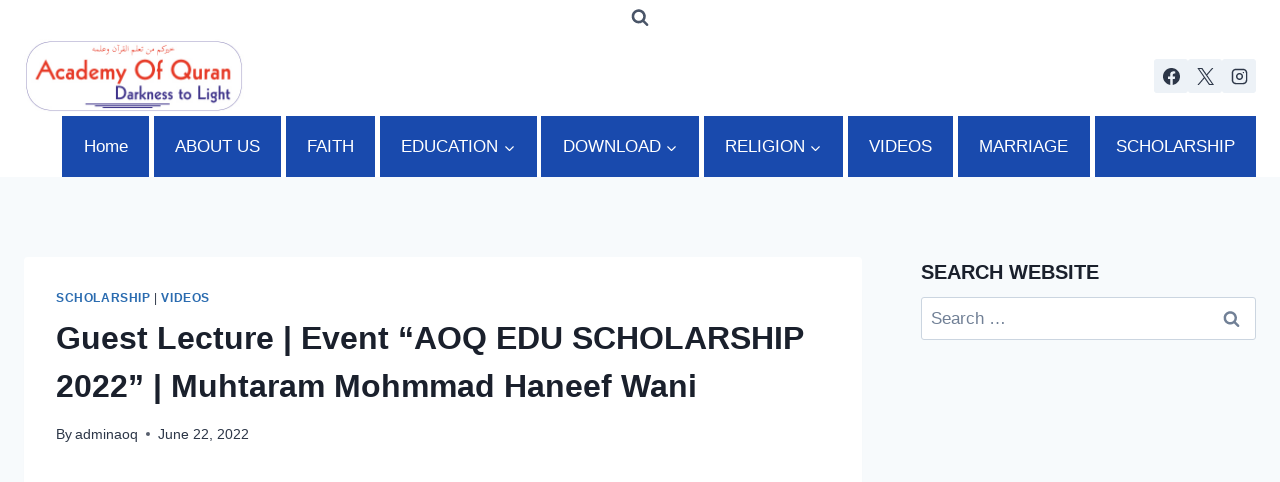

--- FILE ---
content_type: text/html; charset=utf-8
request_url: https://www.google.com/recaptcha/api2/aframe
body_size: 255
content:
<!DOCTYPE HTML><html><head><meta http-equiv="content-type" content="text/html; charset=UTF-8"></head><body><script nonce="me_Ni1pq1uPd7WL3h3LLhg">/** Anti-fraud and anti-abuse applications only. See google.com/recaptcha */ try{var clients={'sodar':'https://pagead2.googlesyndication.com/pagead/sodar?'};window.addEventListener("message",function(a){try{if(a.source===window.parent){var b=JSON.parse(a.data);var c=clients[b['id']];if(c){var d=document.createElement('img');d.src=c+b['params']+'&rc='+(localStorage.getItem("rc::a")?sessionStorage.getItem("rc::b"):"");window.document.body.appendChild(d);sessionStorage.setItem("rc::e",parseInt(sessionStorage.getItem("rc::e")||0)+1);localStorage.setItem("rc::h",'1768787262421');}}}catch(b){}});window.parent.postMessage("_grecaptcha_ready", "*");}catch(b){}</script></body></html>

--- FILE ---
content_type: text/css; charset: UTF-8;charset=UTF-8
request_url: https://aoquran.in/wp-admin/admin-ajax.php?action=easy-facebook-likebox-customizer-style&ver=6.7.2
body_size: 861
content:

.efbl_feed_wraper.efbl_skin_2770 .efbl-grid-skin .efbl-row.e-outer {
	grid-template-columns: repeat(auto-fill, minmax(33.33%, 1fr));
}

		
.efbl_feed_wraper.efbl_skin_2770 .efbl_feeds_holder.efbl_feeds_carousel .owl-nav {
	display: flex;
}

.efbl_feed_wraper.efbl_skin_2770 .efbl_feeds_holder.efbl_feeds_carousel .owl-dots {
	display: block;
}

		
		
		
		
		
.efbl_feed_wraper.efbl_skin_2770 .efbl_header .efbl_header_inner_wrap .efbl_header_content .efbl_header_meta .efbl_header_title {
		}

.efbl_feed_wraper.efbl_skin_2770 .efbl_header .efbl_header_inner_wrap .efbl_header_img img {
	border-radius: 0;
}

.efbl_feed_wraper.efbl_skin_2770 .efbl_header .efbl_header_inner_wrap .efbl_header_content .efbl_header_meta .efbl_cat,
.efbl_feed_wraper.efbl_skin_2770 .efbl_header .efbl_header_inner_wrap .efbl_header_content .efbl_header_meta .efbl_followers {
		}

.efbl_feed_wraper.efbl_skin_2770 .efbl_header .efbl_header_inner_wrap .efbl_header_content .efbl_bio {
		}

		
		.efbl_feed_popup_container .efbl-post-detail.efbl-popup-skin-2770 .efbl-d-columns-wrapper {
		}

.efbl_feed_popup_container .efbl-post-detail.efbl-popup-skin-2770 .efbl-d-columns-wrapper, .efbl_feed_popup_container .efbl-post-detail.efbl-popup-skin-2770 .efbl-d-columns-wrapper .efbl-caption .efbl-feed-description, .efbl_feed_popup_container .efbl-post-detail.efbl-popup-skin-2770 a, .efbl_feed_popup_container .efbl-post-detail.efbl-popup-skin-2770 span {
	
		
}

.efbl_feed_popup_container .efbl-post-detail.efbl-popup-skin-2770 .efbl-d-columns-wrapper .efbl-post-header {

					display: flex;

			
}

.efbl_feed_popup_container .efbl-post-detail.efbl-popup-skin-2770 .efbl-d-columns-wrapper .efbl-post-header .efbl-profile-image {

					display: block;

			
}

.efbl_feed_popup_container .efbl-post-detail.efbl-popup-skin-2770 .efbl-d-columns-wrapper .efbl-post-header h2 {

		
}

.efbl_feed_popup_container .efbl-post-detail.efbl-popup-skin-2770 .efbl-d-columns-wrapper .efbl-post-header span {

		
}

.efbl_feed_popup_container .efbl-post-detail.efbl-popup-skin-2770 .efbl-feed-description, .efbl_feed_popup_container .efbl-post-detail.efbl-popup-skin-2770 .efbl_link_text {

					display: block;

			
}

.efbl_feed_popup_container .efbl-post-detail.efbl-popup-skin-2770 .efbl-d-columns-wrapper .efbl-reactions-box {

					display: flex;

							
}

.efbl_feed_popup_container .efbl-post-detail.efbl-popup-skin-2770 .efbl-d-columns-wrapper .efbl-reactions-box .efbl-reactions span {

		
}


.efbl_feed_popup_container .efbl-post-detail.efbl-popup-skin-2770 .efbl-d-columns-wrapper .efbl-reactions-box .efbl-reactions .efbl_popup_likes_main {

					display: flex;

			
}

.efbl_feed_popup_container .efbl-post-detail.efbl-popup-skin-2770 .efbl-d-columns-wrapper .efbl-reactions-box .efbl-reactions .efbl-popup-comments-icon-wrapper {

					display: flex;

			
}

.efbl_feed_popup_container .efbl-post-detail.efbl-popup-skin-2770 .efbl-commnets, .efbl_feed_popup_container .efbl-post-detail.efbl-popup-skin-2770 .efbl-comments-list {

					display: block;

			
}

.efbl_feed_popup_container .efbl-post-detail.efbl-popup-skin-2770 .efbl-action-btn {

					display: block;

			
}

.efbl_feed_popup_container .efbl-post-detail.efbl-popup-skin-2770 .efbl-d-columns-wrapper .efbl-comments-list .efbl-comment-wrap {

		
}
		
.efbl_feed_wraper.efbl_skin_2771 .efbl-grid-skin .efbl-row.e-outer {
	grid-template-columns: repeat(auto-fill, minmax(33.33%, 1fr));
}

		
.efbl_feed_wraper.efbl_skin_2771 .efbl_feeds_holder.efbl_feeds_carousel .owl-nav {
	display: flex;
}

.efbl_feed_wraper.efbl_skin_2771 .efbl_feeds_holder.efbl_feeds_carousel .owl-dots {
	display: block;
}

		
		
		
		
		
.efbl_feed_wraper.efbl_skin_2771 .efbl_header .efbl_header_inner_wrap .efbl_header_content .efbl_header_meta .efbl_header_title {
		}

.efbl_feed_wraper.efbl_skin_2771 .efbl_header .efbl_header_inner_wrap .efbl_header_img img {
	border-radius: 0;
}

.efbl_feed_wraper.efbl_skin_2771 .efbl_header .efbl_header_inner_wrap .efbl_header_content .efbl_header_meta .efbl_cat,
.efbl_feed_wraper.efbl_skin_2771 .efbl_header .efbl_header_inner_wrap .efbl_header_content .efbl_header_meta .efbl_followers {
		}

.efbl_feed_wraper.efbl_skin_2771 .efbl_header .efbl_header_inner_wrap .efbl_header_content .efbl_bio {
		}

		
		.efbl_feed_popup_container .efbl-post-detail.efbl-popup-skin-2771 .efbl-d-columns-wrapper {
		}

.efbl_feed_popup_container .efbl-post-detail.efbl-popup-skin-2771 .efbl-d-columns-wrapper, .efbl_feed_popup_container .efbl-post-detail.efbl-popup-skin-2771 .efbl-d-columns-wrapper .efbl-caption .efbl-feed-description, .efbl_feed_popup_container .efbl-post-detail.efbl-popup-skin-2771 a, .efbl_feed_popup_container .efbl-post-detail.efbl-popup-skin-2771 span {
	
		
}

.efbl_feed_popup_container .efbl-post-detail.efbl-popup-skin-2771 .efbl-d-columns-wrapper .efbl-post-header {

					display: flex;

			
}

.efbl_feed_popup_container .efbl-post-detail.efbl-popup-skin-2771 .efbl-d-columns-wrapper .efbl-post-header .efbl-profile-image {

					display: block;

			
}

.efbl_feed_popup_container .efbl-post-detail.efbl-popup-skin-2771 .efbl-d-columns-wrapper .efbl-post-header h2 {

		
}

.efbl_feed_popup_container .efbl-post-detail.efbl-popup-skin-2771 .efbl-d-columns-wrapper .efbl-post-header span {

		
}

.efbl_feed_popup_container .efbl-post-detail.efbl-popup-skin-2771 .efbl-feed-description, .efbl_feed_popup_container .efbl-post-detail.efbl-popup-skin-2771 .efbl_link_text {

					display: block;

			
}

.efbl_feed_popup_container .efbl-post-detail.efbl-popup-skin-2771 .efbl-d-columns-wrapper .efbl-reactions-box {

					display: flex;

							
}

.efbl_feed_popup_container .efbl-post-detail.efbl-popup-skin-2771 .efbl-d-columns-wrapper .efbl-reactions-box .efbl-reactions span {

		
}


.efbl_feed_popup_container .efbl-post-detail.efbl-popup-skin-2771 .efbl-d-columns-wrapper .efbl-reactions-box .efbl-reactions .efbl_popup_likes_main {

					display: flex;

			
}

.efbl_feed_popup_container .efbl-post-detail.efbl-popup-skin-2771 .efbl-d-columns-wrapper .efbl-reactions-box .efbl-reactions .efbl-popup-comments-icon-wrapper {

					display: flex;

			
}

.efbl_feed_popup_container .efbl-post-detail.efbl-popup-skin-2771 .efbl-commnets, .efbl_feed_popup_container .efbl-post-detail.efbl-popup-skin-2771 .efbl-comments-list {

					display: block;

			
}

.efbl_feed_popup_container .efbl-post-detail.efbl-popup-skin-2771 .efbl-action-btn {

					display: block;

			
}

.efbl_feed_popup_container .efbl-post-detail.efbl-popup-skin-2771 .efbl-d-columns-wrapper .efbl-comments-list .efbl-comment-wrap {

		
}
		
.efbl_feed_wraper.efbl_skin_2772 .efbl-grid-skin .efbl-row.e-outer {
	grid-template-columns: repeat(auto-fill, minmax(33.33%, 1fr));
}

		
.efbl_feed_wraper.efbl_skin_2772 .efbl_feeds_holder.efbl_feeds_carousel .owl-nav {
	display: flex;
}

.efbl_feed_wraper.efbl_skin_2772 .efbl_feeds_holder.efbl_feeds_carousel .owl-dots {
	display: block;
}

		
		
		
		
		
.efbl_feed_wraper.efbl_skin_2772 .efbl_header .efbl_header_inner_wrap .efbl_header_content .efbl_header_meta .efbl_header_title {
		}

.efbl_feed_wraper.efbl_skin_2772 .efbl_header .efbl_header_inner_wrap .efbl_header_img img {
	border-radius: 0;
}

.efbl_feed_wraper.efbl_skin_2772 .efbl_header .efbl_header_inner_wrap .efbl_header_content .efbl_header_meta .efbl_cat,
.efbl_feed_wraper.efbl_skin_2772 .efbl_header .efbl_header_inner_wrap .efbl_header_content .efbl_header_meta .efbl_followers {
		}

.efbl_feed_wraper.efbl_skin_2772 .efbl_header .efbl_header_inner_wrap .efbl_header_content .efbl_bio {
		}

		
		.efbl_feed_popup_container .efbl-post-detail.efbl-popup-skin-2772 .efbl-d-columns-wrapper {
		}

.efbl_feed_popup_container .efbl-post-detail.efbl-popup-skin-2772 .efbl-d-columns-wrapper, .efbl_feed_popup_container .efbl-post-detail.efbl-popup-skin-2772 .efbl-d-columns-wrapper .efbl-caption .efbl-feed-description, .efbl_feed_popup_container .efbl-post-detail.efbl-popup-skin-2772 a, .efbl_feed_popup_container .efbl-post-detail.efbl-popup-skin-2772 span {
	
		
}

.efbl_feed_popup_container .efbl-post-detail.efbl-popup-skin-2772 .efbl-d-columns-wrapper .efbl-post-header {

					display: flex;

			
}

.efbl_feed_popup_container .efbl-post-detail.efbl-popup-skin-2772 .efbl-d-columns-wrapper .efbl-post-header .efbl-profile-image {

					display: block;

			
}

.efbl_feed_popup_container .efbl-post-detail.efbl-popup-skin-2772 .efbl-d-columns-wrapper .efbl-post-header h2 {

		
}

.efbl_feed_popup_container .efbl-post-detail.efbl-popup-skin-2772 .efbl-d-columns-wrapper .efbl-post-header span {

		
}

.efbl_feed_popup_container .efbl-post-detail.efbl-popup-skin-2772 .efbl-feed-description, .efbl_feed_popup_container .efbl-post-detail.efbl-popup-skin-2772 .efbl_link_text {

					display: block;

			
}

.efbl_feed_popup_container .efbl-post-detail.efbl-popup-skin-2772 .efbl-d-columns-wrapper .efbl-reactions-box {

					display: flex;

							
}

.efbl_feed_popup_container .efbl-post-detail.efbl-popup-skin-2772 .efbl-d-columns-wrapper .efbl-reactions-box .efbl-reactions span {

		
}


.efbl_feed_popup_container .efbl-post-detail.efbl-popup-skin-2772 .efbl-d-columns-wrapper .efbl-reactions-box .efbl-reactions .efbl_popup_likes_main {

					display: flex;

			
}

.efbl_feed_popup_container .efbl-post-detail.efbl-popup-skin-2772 .efbl-d-columns-wrapper .efbl-reactions-box .efbl-reactions .efbl-popup-comments-icon-wrapper {

					display: flex;

			
}

.efbl_feed_popup_container .efbl-post-detail.efbl-popup-skin-2772 .efbl-commnets, .efbl_feed_popup_container .efbl-post-detail.efbl-popup-skin-2772 .efbl-comments-list {

					display: block;

			
}

.efbl_feed_popup_container .efbl-post-detail.efbl-popup-skin-2772 .efbl-action-btn {

					display: block;

			
}

.efbl_feed_popup_container .efbl-post-detail.efbl-popup-skin-2772 .efbl-d-columns-wrapper .efbl-comments-list .efbl-comment-wrap {

		
}
		
.efbl_feed_wraper.efbl_skin_2773 .efbl-grid-skin .efbl-row.e-outer {
	grid-template-columns: repeat(auto-fill, minmax(33.33%, 1fr));
}

		
.efbl_feed_wraper.efbl_skin_2773 .efbl_feeds_holder.efbl_feeds_carousel .owl-nav {
	display: flex;
}

.efbl_feed_wraper.efbl_skin_2773 .efbl_feeds_holder.efbl_feeds_carousel .owl-dots {
	display: block;
}

		
		
		
		
		
.efbl_feed_wraper.efbl_skin_2773 .efbl_header .efbl_header_inner_wrap .efbl_header_content .efbl_header_meta .efbl_header_title {
		}

.efbl_feed_wraper.efbl_skin_2773 .efbl_header .efbl_header_inner_wrap .efbl_header_img img {
	border-radius: 0;
}

.efbl_feed_wraper.efbl_skin_2773 .efbl_header .efbl_header_inner_wrap .efbl_header_content .efbl_header_meta .efbl_cat,
.efbl_feed_wraper.efbl_skin_2773 .efbl_header .efbl_header_inner_wrap .efbl_header_content .efbl_header_meta .efbl_followers {
		}

.efbl_feed_wraper.efbl_skin_2773 .efbl_header .efbl_header_inner_wrap .efbl_header_content .efbl_bio {
		}

		
		.efbl_feed_popup_container .efbl-post-detail.efbl-popup-skin-2773 .efbl-d-columns-wrapper {
		}

.efbl_feed_popup_container .efbl-post-detail.efbl-popup-skin-2773 .efbl-d-columns-wrapper, .efbl_feed_popup_container .efbl-post-detail.efbl-popup-skin-2773 .efbl-d-columns-wrapper .efbl-caption .efbl-feed-description, .efbl_feed_popup_container .efbl-post-detail.efbl-popup-skin-2773 a, .efbl_feed_popup_container .efbl-post-detail.efbl-popup-skin-2773 span {
	
		
}

.efbl_feed_popup_container .efbl-post-detail.efbl-popup-skin-2773 .efbl-d-columns-wrapper .efbl-post-header {

					display: flex;

			
}

.efbl_feed_popup_container .efbl-post-detail.efbl-popup-skin-2773 .efbl-d-columns-wrapper .efbl-post-header .efbl-profile-image {

					display: block;

			
}

.efbl_feed_popup_container .efbl-post-detail.efbl-popup-skin-2773 .efbl-d-columns-wrapper .efbl-post-header h2 {

		
}

.efbl_feed_popup_container .efbl-post-detail.efbl-popup-skin-2773 .efbl-d-columns-wrapper .efbl-post-header span {

		
}

.efbl_feed_popup_container .efbl-post-detail.efbl-popup-skin-2773 .efbl-feed-description, .efbl_feed_popup_container .efbl-post-detail.efbl-popup-skin-2773 .efbl_link_text {

					display: block;

			
}

.efbl_feed_popup_container .efbl-post-detail.efbl-popup-skin-2773 .efbl-d-columns-wrapper .efbl-reactions-box {

					display: flex;

							
}

.efbl_feed_popup_container .efbl-post-detail.efbl-popup-skin-2773 .efbl-d-columns-wrapper .efbl-reactions-box .efbl-reactions span {

		
}


.efbl_feed_popup_container .efbl-post-detail.efbl-popup-skin-2773 .efbl-d-columns-wrapper .efbl-reactions-box .efbl-reactions .efbl_popup_likes_main {

					display: flex;

			
}

.efbl_feed_popup_container .efbl-post-detail.efbl-popup-skin-2773 .efbl-d-columns-wrapper .efbl-reactions-box .efbl-reactions .efbl-popup-comments-icon-wrapper {

					display: flex;

			
}

.efbl_feed_popup_container .efbl-post-detail.efbl-popup-skin-2773 .efbl-commnets, .efbl_feed_popup_container .efbl-post-detail.efbl-popup-skin-2773 .efbl-comments-list {

					display: block;

			
}

.efbl_feed_popup_container .efbl-post-detail.efbl-popup-skin-2773 .efbl-action-btn {

					display: block;

			
}

.efbl_feed_popup_container .efbl-post-detail.efbl-popup-skin-2773 .efbl-d-columns-wrapper .efbl-comments-list .efbl-comment-wrap {

		
}
		